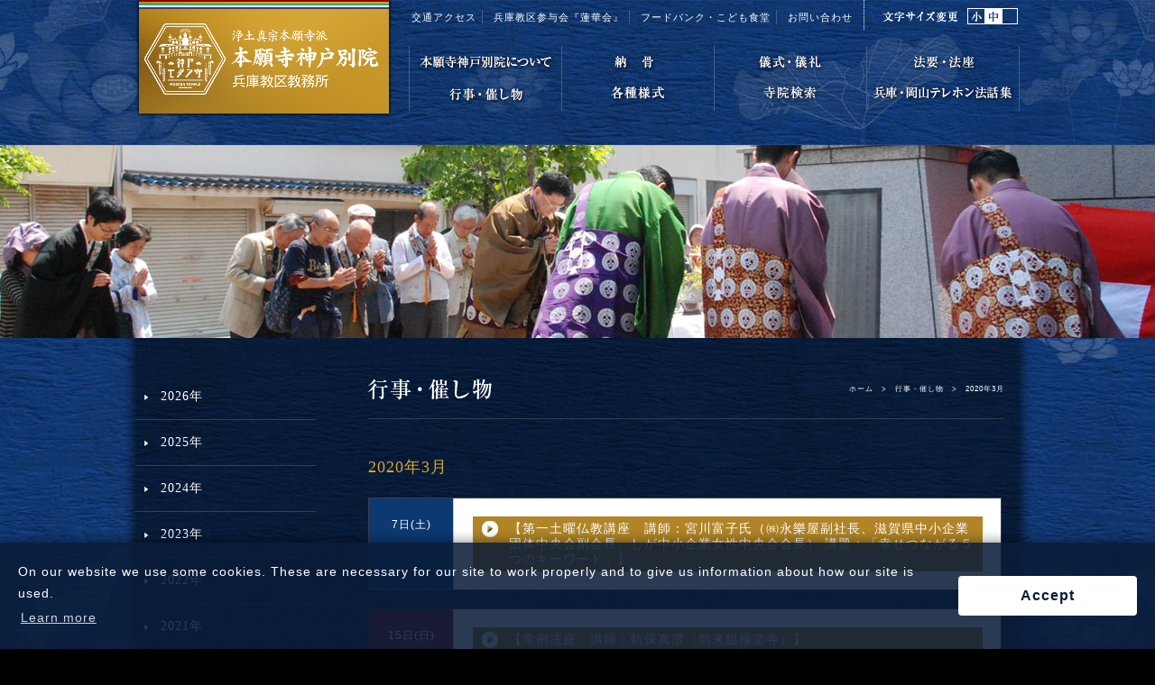

--- FILE ---
content_type: text/html; charset=UTF-8
request_url: https://hongwanji-kobe.jp/gyouji/2020/03
body_size: 9268
content:
<?xml version="1.0" encoding="UTF-8"?><!DOCTYPE html PUBLIC "-//W3C//DTD XHTML 1.0 Transitional//EN" "http://www.w3.org/TR/xhtml1/DTD/xhtml1-transitional.dtd">
<html xmlns="http://www.w3.org/1999/xhtml">
<head>
	<meta http-equiv="Content-Type" content="text/html; charset=UTF-8" />

	<meta name="keywords" content="仏教,浄土真宗,親鸞,本願寺,神戸,別院,兵庫,教区,教務所,モダン寺,阿弥陀如来,南無阿弥陀仏" />
	<meta name="description" content="浄土真宗本願寺派 本願寺神戸別院 兵庫教区教務所の公式サイトです。" />
	<meta http-equiv="content-language" content="ja" />
	<meta http-equiv="Content-Script-Type" content="text/javascript" />
	<meta http-equiv="Content-Style-Type" content="text/css" />
	<link rel="stylesheet" href="https://hongwanji-kobe.jp/common/css/default.css" type="text/css" media="all" />
	<link rel="stylesheet" href="https://hongwanji-kobe.jp/common/css/base.css" type="text/css" media="all" />

	<link rel="stylesheet" href="https://hongwanji-kobe.jp/common/css/fontM.css" type="text/css" title="standard" />
	<link rel="alternate stylesheet" href="https://hongwanji-kobe.jp/common/css/fontL.css" type="text/css" title="alternate1" />
	<link rel="alternate stylesheet" href="https://hongwanji-kobe.jp/common/css/fontS.css" type="text/css" title="alternate2" />
	<noscript><link rel="stylesheet" href="https://hongwanji-kobe.jp/common/css/fontM.css" type="text/css"/></noscript>
	<script type="text/javascript" src="https://hongwanji-kobe.jp/common/js/styleswitcher.js"></script>

	<script type="text/javascript" src="https://hongwanji-kobe.jp/common/js/script.js"></script>
	<script type="text/javascript" src="https://hongwanji-kobe.jp/common/js/jquery.js"></script>
	<script type="text/javascript" src="https://hongwanji-kobe.jp/common/js/scroll.js"></script>
	<script type="text/javascript" src="https://hongwanji-kobe.jp/common/js/fixHeight.js"></script>
	<!--[if IE 6]>
		<script src="https://hongwanji-kobe.jp/common/js/DD_belatedPNG.js"></script>
		<script>
			DD_belatedPNG.fix('img, .png_bg, .jacket div');
		</script>
	<![endif]-->

	<!--juicerタグ-->
	<script src="//kitchen.juicer.cc/?color=M2pr49uDMOE=" async></script>

	<!-- Google Tag Manager -->
	<script>(function(w,d,s,l,i){w[l]=w[l]||[];w[l].push({'gtm.start':
	new Date().getTime(),event:'gtm.js'});var f=d.getElementsByTagName(s)[0],
	j=d.createElement(s),dl=l!='dataLayer'?'&l='+l:'';j.async=true;j.src=
	'https://www.googletagmanager.com/gtm.js?id='+i+dl;f.parentNode.insertBefore(j,f);
	})(window,document,'script','dataLayer','GTM-T7TW65S');</script>
	<!-- End Google Tag Manager -->
		<link rel="stylesheet" href="https://hongwanji-kobe.jp/gyouji/gyouji.css" type="text/css" media="all" />
		<script type="text/javascript" src="https://hongwanji-kobe.jp/common/js/slidenav.js"></script>
		<style>
		.select_tag {
			display: none;
			border: 0 !important;  /*Removes border*/
			-webkit-appearance: none;  /*Removes default chrome and safari style*/
			-moz-appearance: none; /* Removes Default Firefox style*/
			background: url('') no-repeat;  /*Adds background-image*/
			width: 100px; /*Width of select dropdown to give space for arrow image*/
			text-indent: 0.01px; /* Removes default arrow from firefox*/
			text-overflow: "";  /*Removes default arrow from firefox*/
			width: 100%;
			height: 48px;
			position: absolute;
			z-index:100;
		}

		@media (max-width: 640px) {
			.ul_tag     { display: none; }
			.select_tag { display: inline-block; }
		}

		</style>
		<script type="text/javascript">
			$(document).ready(function(){
				$('.box_inner dl dt').click(function() {
				$(this).toggleClass("opened").next().slideToggle();
				}).next().hide();
			});
		</script>
		<script type="text/javascript">
			$(function() {
				$('.snav dd').hide();
				$('.snav dt.opened').nextUntil('.snav dt').show('slow');
				$('.snav dt').click(function(e) {
					$(this).toggleClass('opened');
					$(this).nextUntil('..snav dt').toggle('slow');
				});
			});
		</script>
	<title>2020年03月 | 行事・催し物  |  浄土真宗本願寺派 本願寺神戸別院 兵庫教区教務所</title>
<meta name='robots' content='max-image-preview:large' />
<link rel="alternate" type="application/rss+xml" title="浄土真宗本願寺派 本願寺神戸別院 兵庫教区教務所 &raquo; 行事・催し物 フィード" href="https://hongwanji-kobe.jp/gyouji/feed/" />
<script type="text/javascript">
window._wpemojiSettings = {"baseUrl":"https:\/\/s.w.org\/images\/core\/emoji\/14.0.0\/72x72\/","ext":".png","svgUrl":"https:\/\/s.w.org\/images\/core\/emoji\/14.0.0\/svg\/","svgExt":".svg","source":{"concatemoji":"https:\/\/hongwanji-kobe.jp\/cms\/wp-includes\/js\/wp-emoji-release.min.js?ver=6.1.9"}};
/*! This file is auto-generated */
!function(e,a,t){var n,r,o,i=a.createElement("canvas"),p=i.getContext&&i.getContext("2d");function s(e,t){var a=String.fromCharCode,e=(p.clearRect(0,0,i.width,i.height),p.fillText(a.apply(this,e),0,0),i.toDataURL());return p.clearRect(0,0,i.width,i.height),p.fillText(a.apply(this,t),0,0),e===i.toDataURL()}function c(e){var t=a.createElement("script");t.src=e,t.defer=t.type="text/javascript",a.getElementsByTagName("head")[0].appendChild(t)}for(o=Array("flag","emoji"),t.supports={everything:!0,everythingExceptFlag:!0},r=0;r<o.length;r++)t.supports[o[r]]=function(e){if(p&&p.fillText)switch(p.textBaseline="top",p.font="600 32px Arial",e){case"flag":return s([127987,65039,8205,9895,65039],[127987,65039,8203,9895,65039])?!1:!s([55356,56826,55356,56819],[55356,56826,8203,55356,56819])&&!s([55356,57332,56128,56423,56128,56418,56128,56421,56128,56430,56128,56423,56128,56447],[55356,57332,8203,56128,56423,8203,56128,56418,8203,56128,56421,8203,56128,56430,8203,56128,56423,8203,56128,56447]);case"emoji":return!s([129777,127995,8205,129778,127999],[129777,127995,8203,129778,127999])}return!1}(o[r]),t.supports.everything=t.supports.everything&&t.supports[o[r]],"flag"!==o[r]&&(t.supports.everythingExceptFlag=t.supports.everythingExceptFlag&&t.supports[o[r]]);t.supports.everythingExceptFlag=t.supports.everythingExceptFlag&&!t.supports.flag,t.DOMReady=!1,t.readyCallback=function(){t.DOMReady=!0},t.supports.everything||(n=function(){t.readyCallback()},a.addEventListener?(a.addEventListener("DOMContentLoaded",n,!1),e.addEventListener("load",n,!1)):(e.attachEvent("onload",n),a.attachEvent("onreadystatechange",function(){"complete"===a.readyState&&t.readyCallback()})),(e=t.source||{}).concatemoji?c(e.concatemoji):e.wpemoji&&e.twemoji&&(c(e.twemoji),c(e.wpemoji)))}(window,document,window._wpemojiSettings);
</script>
<style type="text/css">
img.wp-smiley,
img.emoji {
	display: inline !important;
	border: none !important;
	box-shadow: none !important;
	height: 1em !important;
	width: 1em !important;
	margin: 0 0.07em !important;
	vertical-align: -0.1em !important;
	background: none !important;
	padding: 0 !important;
}
</style>
	<link rel='stylesheet' id='wp-block-library-css' href='https://hongwanji-kobe.jp/cms/wp-includes/css/dist/block-library/style.min.css?ver=6.1.9' type='text/css' media='all' />
<link rel='stylesheet' id='classic-theme-styles-css' href='https://hongwanji-kobe.jp/cms/wp-includes/css/classic-themes.min.css?ver=1' type='text/css' media='all' />
<style id='global-styles-inline-css' type='text/css'>
body{--wp--preset--color--black: #000000;--wp--preset--color--cyan-bluish-gray: #abb8c3;--wp--preset--color--white: #ffffff;--wp--preset--color--pale-pink: #f78da7;--wp--preset--color--vivid-red: #cf2e2e;--wp--preset--color--luminous-vivid-orange: #ff6900;--wp--preset--color--luminous-vivid-amber: #fcb900;--wp--preset--color--light-green-cyan: #7bdcb5;--wp--preset--color--vivid-green-cyan: #00d084;--wp--preset--color--pale-cyan-blue: #8ed1fc;--wp--preset--color--vivid-cyan-blue: #0693e3;--wp--preset--color--vivid-purple: #9b51e0;--wp--preset--gradient--vivid-cyan-blue-to-vivid-purple: linear-gradient(135deg,rgba(6,147,227,1) 0%,rgb(155,81,224) 100%);--wp--preset--gradient--light-green-cyan-to-vivid-green-cyan: linear-gradient(135deg,rgb(122,220,180) 0%,rgb(0,208,130) 100%);--wp--preset--gradient--luminous-vivid-amber-to-luminous-vivid-orange: linear-gradient(135deg,rgba(252,185,0,1) 0%,rgba(255,105,0,1) 100%);--wp--preset--gradient--luminous-vivid-orange-to-vivid-red: linear-gradient(135deg,rgba(255,105,0,1) 0%,rgb(207,46,46) 100%);--wp--preset--gradient--very-light-gray-to-cyan-bluish-gray: linear-gradient(135deg,rgb(238,238,238) 0%,rgb(169,184,195) 100%);--wp--preset--gradient--cool-to-warm-spectrum: linear-gradient(135deg,rgb(74,234,220) 0%,rgb(151,120,209) 20%,rgb(207,42,186) 40%,rgb(238,44,130) 60%,rgb(251,105,98) 80%,rgb(254,248,76) 100%);--wp--preset--gradient--blush-light-purple: linear-gradient(135deg,rgb(255,206,236) 0%,rgb(152,150,240) 100%);--wp--preset--gradient--blush-bordeaux: linear-gradient(135deg,rgb(254,205,165) 0%,rgb(254,45,45) 50%,rgb(107,0,62) 100%);--wp--preset--gradient--luminous-dusk: linear-gradient(135deg,rgb(255,203,112) 0%,rgb(199,81,192) 50%,rgb(65,88,208) 100%);--wp--preset--gradient--pale-ocean: linear-gradient(135deg,rgb(255,245,203) 0%,rgb(182,227,212) 50%,rgb(51,167,181) 100%);--wp--preset--gradient--electric-grass: linear-gradient(135deg,rgb(202,248,128) 0%,rgb(113,206,126) 100%);--wp--preset--gradient--midnight: linear-gradient(135deg,rgb(2,3,129) 0%,rgb(40,116,252) 100%);--wp--preset--duotone--dark-grayscale: url('#wp-duotone-dark-grayscale');--wp--preset--duotone--grayscale: url('#wp-duotone-grayscale');--wp--preset--duotone--purple-yellow: url('#wp-duotone-purple-yellow');--wp--preset--duotone--blue-red: url('#wp-duotone-blue-red');--wp--preset--duotone--midnight: url('#wp-duotone-midnight');--wp--preset--duotone--magenta-yellow: url('#wp-duotone-magenta-yellow');--wp--preset--duotone--purple-green: url('#wp-duotone-purple-green');--wp--preset--duotone--blue-orange: url('#wp-duotone-blue-orange');--wp--preset--font-size--small: 13px;--wp--preset--font-size--medium: 20px;--wp--preset--font-size--large: 36px;--wp--preset--font-size--x-large: 42px;--wp--preset--spacing--20: 0.44rem;--wp--preset--spacing--30: 0.67rem;--wp--preset--spacing--40: 1rem;--wp--preset--spacing--50: 1.5rem;--wp--preset--spacing--60: 2.25rem;--wp--preset--spacing--70: 3.38rem;--wp--preset--spacing--80: 5.06rem;}:where(.is-layout-flex){gap: 0.5em;}body .is-layout-flow > .alignleft{float: left;margin-inline-start: 0;margin-inline-end: 2em;}body .is-layout-flow > .alignright{float: right;margin-inline-start: 2em;margin-inline-end: 0;}body .is-layout-flow > .aligncenter{margin-left: auto !important;margin-right: auto !important;}body .is-layout-constrained > .alignleft{float: left;margin-inline-start: 0;margin-inline-end: 2em;}body .is-layout-constrained > .alignright{float: right;margin-inline-start: 2em;margin-inline-end: 0;}body .is-layout-constrained > .aligncenter{margin-left: auto !important;margin-right: auto !important;}body .is-layout-constrained > :where(:not(.alignleft):not(.alignright):not(.alignfull)){max-width: var(--wp--style--global--content-size);margin-left: auto !important;margin-right: auto !important;}body .is-layout-constrained > .alignwide{max-width: var(--wp--style--global--wide-size);}body .is-layout-flex{display: flex;}body .is-layout-flex{flex-wrap: wrap;align-items: center;}body .is-layout-flex > *{margin: 0;}:where(.wp-block-columns.is-layout-flex){gap: 2em;}.has-black-color{color: var(--wp--preset--color--black) !important;}.has-cyan-bluish-gray-color{color: var(--wp--preset--color--cyan-bluish-gray) !important;}.has-white-color{color: var(--wp--preset--color--white) !important;}.has-pale-pink-color{color: var(--wp--preset--color--pale-pink) !important;}.has-vivid-red-color{color: var(--wp--preset--color--vivid-red) !important;}.has-luminous-vivid-orange-color{color: var(--wp--preset--color--luminous-vivid-orange) !important;}.has-luminous-vivid-amber-color{color: var(--wp--preset--color--luminous-vivid-amber) !important;}.has-light-green-cyan-color{color: var(--wp--preset--color--light-green-cyan) !important;}.has-vivid-green-cyan-color{color: var(--wp--preset--color--vivid-green-cyan) !important;}.has-pale-cyan-blue-color{color: var(--wp--preset--color--pale-cyan-blue) !important;}.has-vivid-cyan-blue-color{color: var(--wp--preset--color--vivid-cyan-blue) !important;}.has-vivid-purple-color{color: var(--wp--preset--color--vivid-purple) !important;}.has-black-background-color{background-color: var(--wp--preset--color--black) !important;}.has-cyan-bluish-gray-background-color{background-color: var(--wp--preset--color--cyan-bluish-gray) !important;}.has-white-background-color{background-color: var(--wp--preset--color--white) !important;}.has-pale-pink-background-color{background-color: var(--wp--preset--color--pale-pink) !important;}.has-vivid-red-background-color{background-color: var(--wp--preset--color--vivid-red) !important;}.has-luminous-vivid-orange-background-color{background-color: var(--wp--preset--color--luminous-vivid-orange) !important;}.has-luminous-vivid-amber-background-color{background-color: var(--wp--preset--color--luminous-vivid-amber) !important;}.has-light-green-cyan-background-color{background-color: var(--wp--preset--color--light-green-cyan) !important;}.has-vivid-green-cyan-background-color{background-color: var(--wp--preset--color--vivid-green-cyan) !important;}.has-pale-cyan-blue-background-color{background-color: var(--wp--preset--color--pale-cyan-blue) !important;}.has-vivid-cyan-blue-background-color{background-color: var(--wp--preset--color--vivid-cyan-blue) !important;}.has-vivid-purple-background-color{background-color: var(--wp--preset--color--vivid-purple) !important;}.has-black-border-color{border-color: var(--wp--preset--color--black) !important;}.has-cyan-bluish-gray-border-color{border-color: var(--wp--preset--color--cyan-bluish-gray) !important;}.has-white-border-color{border-color: var(--wp--preset--color--white) !important;}.has-pale-pink-border-color{border-color: var(--wp--preset--color--pale-pink) !important;}.has-vivid-red-border-color{border-color: var(--wp--preset--color--vivid-red) !important;}.has-luminous-vivid-orange-border-color{border-color: var(--wp--preset--color--luminous-vivid-orange) !important;}.has-luminous-vivid-amber-border-color{border-color: var(--wp--preset--color--luminous-vivid-amber) !important;}.has-light-green-cyan-border-color{border-color: var(--wp--preset--color--light-green-cyan) !important;}.has-vivid-green-cyan-border-color{border-color: var(--wp--preset--color--vivid-green-cyan) !important;}.has-pale-cyan-blue-border-color{border-color: var(--wp--preset--color--pale-cyan-blue) !important;}.has-vivid-cyan-blue-border-color{border-color: var(--wp--preset--color--vivid-cyan-blue) !important;}.has-vivid-purple-border-color{border-color: var(--wp--preset--color--vivid-purple) !important;}.has-vivid-cyan-blue-to-vivid-purple-gradient-background{background: var(--wp--preset--gradient--vivid-cyan-blue-to-vivid-purple) !important;}.has-light-green-cyan-to-vivid-green-cyan-gradient-background{background: var(--wp--preset--gradient--light-green-cyan-to-vivid-green-cyan) !important;}.has-luminous-vivid-amber-to-luminous-vivid-orange-gradient-background{background: var(--wp--preset--gradient--luminous-vivid-amber-to-luminous-vivid-orange) !important;}.has-luminous-vivid-orange-to-vivid-red-gradient-background{background: var(--wp--preset--gradient--luminous-vivid-orange-to-vivid-red) !important;}.has-very-light-gray-to-cyan-bluish-gray-gradient-background{background: var(--wp--preset--gradient--very-light-gray-to-cyan-bluish-gray) !important;}.has-cool-to-warm-spectrum-gradient-background{background: var(--wp--preset--gradient--cool-to-warm-spectrum) !important;}.has-blush-light-purple-gradient-background{background: var(--wp--preset--gradient--blush-light-purple) !important;}.has-blush-bordeaux-gradient-background{background: var(--wp--preset--gradient--blush-bordeaux) !important;}.has-luminous-dusk-gradient-background{background: var(--wp--preset--gradient--luminous-dusk) !important;}.has-pale-ocean-gradient-background{background: var(--wp--preset--gradient--pale-ocean) !important;}.has-electric-grass-gradient-background{background: var(--wp--preset--gradient--electric-grass) !important;}.has-midnight-gradient-background{background: var(--wp--preset--gradient--midnight) !important;}.has-small-font-size{font-size: var(--wp--preset--font-size--small) !important;}.has-medium-font-size{font-size: var(--wp--preset--font-size--medium) !important;}.has-large-font-size{font-size: var(--wp--preset--font-size--large) !important;}.has-x-large-font-size{font-size: var(--wp--preset--font-size--x-large) !important;}
.wp-block-navigation a:where(:not(.wp-element-button)){color: inherit;}
:where(.wp-block-columns.is-layout-flex){gap: 2em;}
.wp-block-pullquote{font-size: 1.5em;line-height: 1.6;}
</style>
<link rel='stylesheet' id='contact-form-7-css' href='https://hongwanji-kobe.jp/cms/wp-content/plugins/contact-form-7/includes/css/styles.css?ver=5.7.7' type='text/css' media='all' />
<link rel="https://api.w.org/" href="https://hongwanji-kobe.jp/wp-json/" /><link rel="EditURI" type="application/rsd+xml" title="RSD" href="https://hongwanji-kobe.jp/cms/xmlrpc.php?rsd" />
<link rel="wlwmanifest" type="application/wlwmanifest+xml" href="https://hongwanji-kobe.jp/cms/wp-includes/wlwmanifest.xml" />
<link rel="icon" href="https://hongwanji-kobe.jp/cms/wp-content/uploads/2021/11/cropped-favicon-32x32.png" sizes="32x32" />
<link rel="icon" href="https://hongwanji-kobe.jp/cms/wp-content/uploads/2021/11/cropped-favicon-192x192.png" sizes="192x192" />
<link rel="apple-touch-icon" href="https://hongwanji-kobe.jp/cms/wp-content/uploads/2021/11/cropped-favicon-180x180.png" />
<meta name="msapplication-TileImage" content="https://hongwanji-kobe.jp/cms/wp-content/uploads/2021/11/cropped-favicon-270x270.png" />
</head>

<body class="archive date post-type-archive post-type-archive-gyouji">
<!-- Google Tag Manager (noscript) -->
<noscript><iframe src="https://www.googletagmanager.com/ns.html?id=GTM-T7TW65S"
height="0" width="0" style="display:none;visibility:hidden"></iframe></noscript>
<!-- End Google Tag Manager (noscript) -->

<svg xmlns="http://www.w3.org/2000/svg" viewBox="0 0 0 0" width="0" height="0" focusable="false" role="none" style="visibility: hidden; position: absolute; left: -9999px; overflow: hidden;" ><defs><filter id="wp-duotone-dark-grayscale"><feColorMatrix color-interpolation-filters="sRGB" type="matrix" values=" .299 .587 .114 0 0 .299 .587 .114 0 0 .299 .587 .114 0 0 .299 .587 .114 0 0 " /><feComponentTransfer color-interpolation-filters="sRGB" ><feFuncR type="table" tableValues="0 0.49803921568627" /><feFuncG type="table" tableValues="0 0.49803921568627" /><feFuncB type="table" tableValues="0 0.49803921568627" /><feFuncA type="table" tableValues="1 1" /></feComponentTransfer><feComposite in2="SourceGraphic" operator="in" /></filter></defs></svg><svg xmlns="http://www.w3.org/2000/svg" viewBox="0 0 0 0" width="0" height="0" focusable="false" role="none" style="visibility: hidden; position: absolute; left: -9999px; overflow: hidden;" ><defs><filter id="wp-duotone-grayscale"><feColorMatrix color-interpolation-filters="sRGB" type="matrix" values=" .299 .587 .114 0 0 .299 .587 .114 0 0 .299 .587 .114 0 0 .299 .587 .114 0 0 " /><feComponentTransfer color-interpolation-filters="sRGB" ><feFuncR type="table" tableValues="0 1" /><feFuncG type="table" tableValues="0 1" /><feFuncB type="table" tableValues="0 1" /><feFuncA type="table" tableValues="1 1" /></feComponentTransfer><feComposite in2="SourceGraphic" operator="in" /></filter></defs></svg><svg xmlns="http://www.w3.org/2000/svg" viewBox="0 0 0 0" width="0" height="0" focusable="false" role="none" style="visibility: hidden; position: absolute; left: -9999px; overflow: hidden;" ><defs><filter id="wp-duotone-purple-yellow"><feColorMatrix color-interpolation-filters="sRGB" type="matrix" values=" .299 .587 .114 0 0 .299 .587 .114 0 0 .299 .587 .114 0 0 .299 .587 .114 0 0 " /><feComponentTransfer color-interpolation-filters="sRGB" ><feFuncR type="table" tableValues="0.54901960784314 0.98823529411765" /><feFuncG type="table" tableValues="0 1" /><feFuncB type="table" tableValues="0.71764705882353 0.25490196078431" /><feFuncA type="table" tableValues="1 1" /></feComponentTransfer><feComposite in2="SourceGraphic" operator="in" /></filter></defs></svg><svg xmlns="http://www.w3.org/2000/svg" viewBox="0 0 0 0" width="0" height="0" focusable="false" role="none" style="visibility: hidden; position: absolute; left: -9999px; overflow: hidden;" ><defs><filter id="wp-duotone-blue-red"><feColorMatrix color-interpolation-filters="sRGB" type="matrix" values=" .299 .587 .114 0 0 .299 .587 .114 0 0 .299 .587 .114 0 0 .299 .587 .114 0 0 " /><feComponentTransfer color-interpolation-filters="sRGB" ><feFuncR type="table" tableValues="0 1" /><feFuncG type="table" tableValues="0 0.27843137254902" /><feFuncB type="table" tableValues="0.5921568627451 0.27843137254902" /><feFuncA type="table" tableValues="1 1" /></feComponentTransfer><feComposite in2="SourceGraphic" operator="in" /></filter></defs></svg><svg xmlns="http://www.w3.org/2000/svg" viewBox="0 0 0 0" width="0" height="0" focusable="false" role="none" style="visibility: hidden; position: absolute; left: -9999px; overflow: hidden;" ><defs><filter id="wp-duotone-midnight"><feColorMatrix color-interpolation-filters="sRGB" type="matrix" values=" .299 .587 .114 0 0 .299 .587 .114 0 0 .299 .587 .114 0 0 .299 .587 .114 0 0 " /><feComponentTransfer color-interpolation-filters="sRGB" ><feFuncR type="table" tableValues="0 0" /><feFuncG type="table" tableValues="0 0.64705882352941" /><feFuncB type="table" tableValues="0 1" /><feFuncA type="table" tableValues="1 1" /></feComponentTransfer><feComposite in2="SourceGraphic" operator="in" /></filter></defs></svg><svg xmlns="http://www.w3.org/2000/svg" viewBox="0 0 0 0" width="0" height="0" focusable="false" role="none" style="visibility: hidden; position: absolute; left: -9999px; overflow: hidden;" ><defs><filter id="wp-duotone-magenta-yellow"><feColorMatrix color-interpolation-filters="sRGB" type="matrix" values=" .299 .587 .114 0 0 .299 .587 .114 0 0 .299 .587 .114 0 0 .299 .587 .114 0 0 " /><feComponentTransfer color-interpolation-filters="sRGB" ><feFuncR type="table" tableValues="0.78039215686275 1" /><feFuncG type="table" tableValues="0 0.94901960784314" /><feFuncB type="table" tableValues="0.35294117647059 0.47058823529412" /><feFuncA type="table" tableValues="1 1" /></feComponentTransfer><feComposite in2="SourceGraphic" operator="in" /></filter></defs></svg><svg xmlns="http://www.w3.org/2000/svg" viewBox="0 0 0 0" width="0" height="0" focusable="false" role="none" style="visibility: hidden; position: absolute; left: -9999px; overflow: hidden;" ><defs><filter id="wp-duotone-purple-green"><feColorMatrix color-interpolation-filters="sRGB" type="matrix" values=" .299 .587 .114 0 0 .299 .587 .114 0 0 .299 .587 .114 0 0 .299 .587 .114 0 0 " /><feComponentTransfer color-interpolation-filters="sRGB" ><feFuncR type="table" tableValues="0.65098039215686 0.40392156862745" /><feFuncG type="table" tableValues="0 1" /><feFuncB type="table" tableValues="0.44705882352941 0.4" /><feFuncA type="table" tableValues="1 1" /></feComponentTransfer><feComposite in2="SourceGraphic" operator="in" /></filter></defs></svg><svg xmlns="http://www.w3.org/2000/svg" viewBox="0 0 0 0" width="0" height="0" focusable="false" role="none" style="visibility: hidden; position: absolute; left: -9999px; overflow: hidden;" ><defs><filter id="wp-duotone-blue-orange"><feColorMatrix color-interpolation-filters="sRGB" type="matrix" values=" .299 .587 .114 0 0 .299 .587 .114 0 0 .299 .587 .114 0 0 .299 .587 .114 0 0 " /><feComponentTransfer color-interpolation-filters="sRGB" ><feFuncR type="table" tableValues="0.098039215686275 1" /><feFuncG type="table" tableValues="0 0.66274509803922" /><feFuncB type="table" tableValues="0.84705882352941 0.41960784313725" /><feFuncA type="table" tableValues="1 1" /></feComponentTransfer><feComposite in2="SourceGraphic" operator="in" /></filter></defs></svg>
<div id="wrapper" class="png_bg">

	<div id="header">
		<div id="header_inner">
			<div id="header_inner2">
				<h1><a href="https://hongwanji-kobe.jp/"><img src="https://hongwanji-kobe.jp/common/images/hongwanji.png" alt="浄土真宗本願寺派 本願寺神戸別院 兵庫教区教務所" /></a></h1>
				<dl id="fontsize">
					<dt><img src="https://hongwanji-kobe.jp/common/images/fontsize.png" alt="文字サイズ変更" width="84" height="20" /></dt>
					<dd>
						<ul>
							<li class="small"><a href="#" onclick="setActiveStyleSheet('alternate2'); return false;">小</a></li>
							<li class="middle"><a href="#" onclick="setActiveStyleSheet('standard'); return false;">中</a></li>
							<li class="large"><a href="#" onclick="setActiveStyleSheet('alternate1'); return false;">大</a></li>
						</ul>
					</dd>
				</dl>
				<ul id="hnav">
					<li class="end"><a href="https://hongwanji-kobe.jp/contact/">お問い合わせ</a></li>
					<li><a href="https://hongwanji-kobe.jp/foodbank/">フードバンク・こども食堂</a></li>
					<li><a href="https://hongwanji-kobe.jp/rengekai/">兵庫教区参与会『蓮華会』</a></li>
					<li><a href="https://hongwanji-kobe.jp/access/">交通アクセス</a></li>
				</ul>
				<!-- /hnav -->
				<ul id="gnav">
					<li><a href="https://hongwanji-kobe.jp/about/"><img src="https://hongwanji-kobe.jp/common/images/gnav1.png" alt="本願寺神戸別院について" width="168" height="36" class="imgalpha" /></a></li>
					<li><a href="https://hongwanji-kobe.jp/noukotsu/"><img src="https://hongwanji-kobe.jp/common/images/gnav2.png" alt="納骨" width="168" height="36" class="imgalpha" /></a></li>
					<li><a href="https://hongwanji-kobe.jp/gishiki/"><img src="https://hongwanji-kobe.jp/common/images/gnav3.png" alt="儀式・儀礼" width="168" height="36" class="imgalpha" /></a></li>
					<li><a href="https://hongwanji-kobe.jp/houyo/"><img src="https://hongwanji-kobe.jp/common/images/gnav4.png" alt="法要・法座" width="168" height="36" class="imgalpha" /></a></li>
					<li><a href="https://hongwanji-kobe.jp/gyouji/"><img src="https://hongwanji-kobe.jp/common/images/gnav5.png" alt="行事・催し物" width="168" height="36" class="imgalpha" /></a></li>
					<li><a href="https://hongwanji-kobe.jp/hyogo/"><img src="https://hongwanji-kobe.jp/common/images/gnav6.png" alt="各種様式" width="168" height="36" class="imgalpha" /></a></li>
					<li><a href="https://hongwanji-kobe.jp/search/"><img src="https://hongwanji-kobe.jp/common/images/gnav9.png" alt="寺院検索" width="168" height="36" class="imgalpha" /></a></li>
					<li><a href="https://hongwanji-kobe.jp/houwa/"><img src="https://hongwanji-kobe.jp/common/images/gnav10.png" alt="兵庫・岡山テレホン法話集" width="168" height="36" class="imgalpha" /></a></li>
				</ul>
				<!-- /gnav -->
			</div>
		</div>
	</div>
	<!-- /header -->

<div id="contents" class="png_bg">
	<script type="text/javascript">
		function mapsp() {
			var ww = $(window).width();
			if (ww < 640){
				$(".title").prependTo("#contents");
			}
			else{
				$(".title").prependTo("#sp_title");
			}
		}
		$(window).resize(function(){
			mapsp()
		});
		$(window).ready(function(){
			mapsp()
		});
	</script>
		<div id="side"><dl class="snav"><dt><select class="select_tag" onchange="$(this).hide();if (this.value) {window.location.href=this.value} "><option value="" selected></option><option value="202603">2026年3月</option><option value="202602">2026年2月</option><option value="202601">2026年1月</option></select>2026年</dt><dd><ul><li><a href="https://hongwanji-kobe.jp/gyouji/2026/03">2026年3月</a></li><li><a href="https://hongwanji-kobe.jp/gyouji/2026/02">2026年2月</a></li><li><a href="https://hongwanji-kobe.jp/gyouji/2026/01">2026年1月</a></li></ul></dd><dl class="snav"><dt><select class="select_tag" onchange="$(this).hide();if (this.value) {window.location.href=this.value} "><option value="" selected></option><option value="202512">2025年12月</option><option value="202511">2025年11月</option><option value="202510">2025年10月</option><option value="202509">2025年9月</option><option value="202508">2025年8月</option><option value="202507">2025年7月</option><option value="202506">2025年6月</option><option value="202505">2025年5月</option><option value="202504">2025年4月</option><option value="202503">2025年3月</option><option value="202502">2025年2月</option><option value="202501">2025年1月</option></select>2025年</dt><dd><ul><li><a href="https://hongwanji-kobe.jp/gyouji/2025/12">2025年12月</a></li><li><a href="https://hongwanji-kobe.jp/gyouji/2025/11">2025年11月</a></li><li><a href="https://hongwanji-kobe.jp/gyouji/2025/10">2025年10月</a></li><li><a href="https://hongwanji-kobe.jp/gyouji/2025/09">2025年9月</a></li><li><a href="https://hongwanji-kobe.jp/gyouji/2025/08">2025年8月</a></li><li><a href="https://hongwanji-kobe.jp/gyouji/2025/07">2025年7月</a></li><li><a href="https://hongwanji-kobe.jp/gyouji/2025/06">2025年6月</a></li><li><a href="https://hongwanji-kobe.jp/gyouji/2025/05">2025年5月</a></li><li><a href="https://hongwanji-kobe.jp/gyouji/2025/04">2025年4月</a></li><li><a href="https://hongwanji-kobe.jp/gyouji/2025/03">2025年3月</a></li><li><a href="https://hongwanji-kobe.jp/gyouji/2025/02">2025年2月</a></li><li><a href="https://hongwanji-kobe.jp/gyouji/2025/01">2025年1月</a></li></ul></dd><dl class="snav"><dt><select class="select_tag" onchange="$(this).hide();if (this.value) {window.location.href=this.value} "><option value="" selected></option><option value="202412">2024年12月</option><option value="202411">2024年11月</option><option value="202410">2024年10月</option><option value="202409">2024年9月</option><option value="202408">2024年8月</option><option value="202407">2024年7月</option><option value="202406">2024年6月</option><option value="202405">2024年5月</option><option value="202404">2024年4月</option><option value="202403">2024年3月</option><option value="202402">2024年2月</option><option value="202401">2024年1月</option></select>2024年</dt><dd><ul><li><a href="https://hongwanji-kobe.jp/gyouji/2024/12">2024年12月</a></li><li><a href="https://hongwanji-kobe.jp/gyouji/2024/11">2024年11月</a></li><li><a href="https://hongwanji-kobe.jp/gyouji/2024/10">2024年10月</a></li><li><a href="https://hongwanji-kobe.jp/gyouji/2024/09">2024年9月</a></li><li><a href="https://hongwanji-kobe.jp/gyouji/2024/08">2024年8月</a></li><li><a href="https://hongwanji-kobe.jp/gyouji/2024/07">2024年7月</a></li><li><a href="https://hongwanji-kobe.jp/gyouji/2024/06">2024年6月</a></li><li><a href="https://hongwanji-kobe.jp/gyouji/2024/05">2024年5月</a></li><li><a href="https://hongwanji-kobe.jp/gyouji/2024/04">2024年4月</a></li><li><a href="https://hongwanji-kobe.jp/gyouji/2024/03">2024年3月</a></li><li><a href="https://hongwanji-kobe.jp/gyouji/2024/02">2024年2月</a></li><li><a href="https://hongwanji-kobe.jp/gyouji/2024/01">2024年1月</a></li></ul></dd><dl class="snav"><dt><select class="select_tag" onchange="$(this).hide();if (this.value) {window.location.href=this.value} "><option value="" selected></option><option value="202312">2023年12月</option><option value="202311">2023年11月</option><option value="202310">2023年10月</option><option value="202309">2023年9月</option><option value="202308">2023年8月</option><option value="202307">2023年7月</option><option value="202306">2023年6月</option><option value="202305">2023年5月</option><option value="202304">2023年4月</option><option value="202303">2023年3月</option><option value="202302">2023年2月</option><option value="202301">2023年1月</option></select>2023年</dt><dd><ul><li><a href="https://hongwanji-kobe.jp/gyouji/2023/12">2023年12月</a></li><li><a href="https://hongwanji-kobe.jp/gyouji/2023/11">2023年11月</a></li><li><a href="https://hongwanji-kobe.jp/gyouji/2023/10">2023年10月</a></li><li><a href="https://hongwanji-kobe.jp/gyouji/2023/09">2023年9月</a></li><li><a href="https://hongwanji-kobe.jp/gyouji/2023/08">2023年8月</a></li><li><a href="https://hongwanji-kobe.jp/gyouji/2023/07">2023年7月</a></li><li><a href="https://hongwanji-kobe.jp/gyouji/2023/06">2023年6月</a></li><li><a href="https://hongwanji-kobe.jp/gyouji/2023/05">2023年5月</a></li><li><a href="https://hongwanji-kobe.jp/gyouji/2023/04">2023年4月</a></li><li><a href="https://hongwanji-kobe.jp/gyouji/2023/03">2023年3月</a></li><li><a href="https://hongwanji-kobe.jp/gyouji/2023/02">2023年2月</a></li><li><a href="https://hongwanji-kobe.jp/gyouji/2023/01">2023年1月</a></li></ul></dd><dl class="snav"><dt><select class="select_tag" onchange="$(this).hide();if (this.value) {window.location.href=this.value} "><option value="" selected></option><option value="202212">2022年12月</option><option value="202211">2022年11月</option><option value="202210">2022年10月</option><option value="202209">2022年9月</option><option value="202208">2022年8月</option><option value="202207">2022年7月</option><option value="202206">2022年6月</option><option value="202205">2022年5月</option><option value="202204">2022年4月</option><option value="202203">2022年3月</option><option value="202202">2022年2月</option><option value="202201">2022年1月</option></select>2022年</dt><dd><ul><li><a href="https://hongwanji-kobe.jp/gyouji/2022/12">2022年12月</a></li><li><a href="https://hongwanji-kobe.jp/gyouji/2022/11">2022年11月</a></li><li><a href="https://hongwanji-kobe.jp/gyouji/2022/10">2022年10月</a></li><li><a href="https://hongwanji-kobe.jp/gyouji/2022/09">2022年9月</a></li><li><a href="https://hongwanji-kobe.jp/gyouji/2022/08">2022年8月</a></li><li><a href="https://hongwanji-kobe.jp/gyouji/2022/07">2022年7月</a></li><li><a href="https://hongwanji-kobe.jp/gyouji/2022/06">2022年6月</a></li><li><a href="https://hongwanji-kobe.jp/gyouji/2022/05">2022年5月</a></li><li><a href="https://hongwanji-kobe.jp/gyouji/2022/04">2022年4月</a></li><li><a href="https://hongwanji-kobe.jp/gyouji/2022/03">2022年3月</a></li><li><a href="https://hongwanji-kobe.jp/gyouji/2022/02">2022年2月</a></li><li><a href="https://hongwanji-kobe.jp/gyouji/2022/01">2022年1月</a></li></ul></dd><dl class="snav"><dt><select class="select_tag" onchange="$(this).hide();if (this.value) {window.location.href=this.value} "><option value="" selected></option><option value="202112">2021年12月</option><option value="202111">2021年11月</option><option value="202110">2021年10月</option><option value="202109">2021年9月</option><option value="202108">2021年8月</option><option value="202107">2021年7月</option><option value="202106">2021年6月</option><option value="202105">2021年5月</option><option value="202104">2021年4月</option><option value="202103">2021年3月</option><option value="202102">2021年2月</option><option value="202101">2021年1月</option></select>2021年</dt><dd><ul><li><a href="https://hongwanji-kobe.jp/gyouji/2021/12">2021年12月</a></li><li><a href="https://hongwanji-kobe.jp/gyouji/2021/11">2021年11月</a></li><li><a href="https://hongwanji-kobe.jp/gyouji/2021/10">2021年10月</a></li><li><a href="https://hongwanji-kobe.jp/gyouji/2021/09">2021年9月</a></li><li><a href="https://hongwanji-kobe.jp/gyouji/2021/08">2021年8月</a></li><li><a href="https://hongwanji-kobe.jp/gyouji/2021/07">2021年7月</a></li><li><a href="https://hongwanji-kobe.jp/gyouji/2021/06">2021年6月</a></li><li><a href="https://hongwanji-kobe.jp/gyouji/2021/05">2021年5月</a></li><li><a href="https://hongwanji-kobe.jp/gyouji/2021/04">2021年4月</a></li><li><a href="https://hongwanji-kobe.jp/gyouji/2021/03">2021年3月</a></li><li><a href="https://hongwanji-kobe.jp/gyouji/2021/02">2021年2月</a></li><li><a href="https://hongwanji-kobe.jp/gyouji/2021/01">2021年1月</a></li></ul></dd><dl class="snav"><dt class="act"><select class="select_tag" onchange="$(this).hide();if (this.value) {window.location.href=this.value} "><option value="" selected></option><option value="202012">2020年12月</option><option value="202011">2020年11月</option><option value="202010">2020年10月</option><option value="202009">2020年9月</option><option value="202008">2020年8月</option><option value="202007">2020年7月</option><option value="202006">2020年6月</option><option value="202005">2020年5月</option><option value="202004">2020年4月</option><option value="202003">2020年3月</option><option value="202002">2020年2月</option><option value="202001">2020年1月</option></select>2020年</dt><dd><ul><li><a href="https://hongwanji-kobe.jp/gyouji/2020/12">2020年12月</a></li><li><a href="https://hongwanji-kobe.jp/gyouji/2020/11">2020年11月</a></li><li><a href="https://hongwanji-kobe.jp/gyouji/2020/10">2020年10月</a></li><li><a href="https://hongwanji-kobe.jp/gyouji/2020/09">2020年9月</a></li><li><a href="https://hongwanji-kobe.jp/gyouji/2020/08">2020年8月</a></li><li><a href="https://hongwanji-kobe.jp/gyouji/2020/07">2020年7月</a></li><li><a href="https://hongwanji-kobe.jp/gyouji/2020/06">2020年6月</a></li><li><a href="https://hongwanji-kobe.jp/gyouji/2020/05">2020年5月</a></li><li><a href="https://hongwanji-kobe.jp/gyouji/2020/04">2020年4月</a></li><li><a href="https://hongwanji-kobe.jp/gyouji/2020/03">2020年3月</a></li><li><a href="https://hongwanji-kobe.jp/gyouji/2020/02">2020年2月</a></li><li><a href="https://hongwanji-kobe.jp/gyouji/2020/01">2020年1月</a></li></ul></dd><dl class="snav"><dt><select class="select_tag" onchange="$(this).hide();if (this.value) {window.location.href=this.value} "><option value="" selected></option><option value="201912">2019年12月</option><option value="201911">2019年11月</option><option value="201910">2019年10月</option></select>2019年</dt><dd><ul><li><a href="https://hongwanji-kobe.jp/gyouji/2019/12">2019年12月</a></li><li><a href="https://hongwanji-kobe.jp/gyouji/2019/11">2019年11月</a></li><li><a href="https://hongwanji-kobe.jp/gyouji/2019/10">2019年10月</a></li></ul></dd></dl><!-- /snav --></div><!-- /side -->
	<div id="main" class="png_bg">
		<ul id="pnav">
			<li><a href="https://hongwanji-kobe.jp">ホーム</a>　&gt;　</li>
			<li><a href="https://hongwanji-kobe.jp/gyouji">行事・催し物</a>　&gt;　</li>
			<li>2020年3月</li>
		</ul>
		<!-- /pnav -->
		<div id="sp_title"><h2 class="title"><img src="https://hongwanji-kobe.jp/../../gyouji/images/noukotsu.png" alt="行事・催し物" width="140" height="24" /><span>行事・催し物</span></h2></div>
		<h3 class="mb20">2020年3月</h3>

					<div class="box sat">
				<p class="date">7日(土)</p>
				<div class="box_inner">
					<dl>
												<dt>【第一土曜仏教講座　講師：宮川富子氏（㈱永樂屋副社長、滋賀県中小企業団体中央会副会長、しが中小企業女性中央会会長） 講題：「幸せつながる５つのキーワード」】</dt>
						<dd>
							<div class="half"><span>時間</span><p>13:30 ～ 15:30</p></div>
							<div class="half"><span>会場</span><p>３階本堂</p></div>
						</dd>
					</dl>
				</div>
			</div><!-- /box -->
			<div class="box sun">
				<p class="date">15日(日)</p>
				<div class="box_inner">
					<dl>
												<dt>【常例法座　講師：軌保真澄（朝来組極楽寺）】</dt>
						<dd>
							<div class="half"><span>時間</span><p>14:00 ～ 16:00</p></div>
							<div class="half"><span>会場</span><p>３階本堂・総会所</p></div>
						</dd>
					</dl>
				</div>
			</div><!-- /box -->
			<div class="box ">
				<p class="date">16日(月)</p>
				<div class="box_inner">
					<dl>
												<dt>【常例法座・布教団研修会　講師：楠木光雲（阪神西組眞光寺）、西村一樹（阪神東組吉祥寺）】</dt>
						<dd>
							<div class="half"><span>時間</span><p>14:00 ～ 16:00</p></div>
							<div class="half"><span>会場</span><p>３階本堂</p></div>
						</dd>
					</dl>
				</div>
			</div><!-- /box -->
			<div class="box ">
				<p class="date">16日(月)</p>
				<div class="box_inner">
					<dl>
												<dt>【別院仏壮の集い（輪読学習会）】</dt>
						<dd>
							<div class="half"><span>時間</span><p>10:30 ～ 12:30</p></div>
							<div class="half"><span>会場</span><p>２階会議室</p></div>
						</dd>
					</dl>
				</div>
			</div><!-- /box -->
			<div class="box ">
				<p class="date">19日(木)</p>
				<div class="box_inner">
					<dl>
												<dt>【春季彼岸会　講師：足利孝之師（阪神東組安養寺）】</dt>
						<dd>
							<div class="half"><span>時間</span><p>14:00 ～ 16:00</p></div>
							<div class="half"><span>会場</span><p>３階本堂</p></div>
						</dd>
					</dl>
				</div>
			</div><!-- /box -->
			<div class="box ">
				<p class="date">20日(金)</p>
				<div class="box_inner">
					<dl>
												<dt>【春季彼岸会　講師：足利孝之師（阪神東組安養寺）　ぼた餅のご接待】</dt>
						<dd>
							<div class="half"><span>時間</span><p>14:00 ～ 16:00</p></div>
							<div class="half"><span>会場</span><p>３階本堂</p></div>
						</dd>
					</dl>
				</div>
			</div><!-- /box -->
			<div class="box sat">
				<p class="date">21日(土)</p>
				<div class="box_inner">
					<dl>
												<dt>【春季彼岸会　講師：多田満之（赤穂北組西光寺）】</dt>
						<dd>
							<div class="half"><span>時間</span><p>14:00 ～ 16:00</p></div>
							<div class="half"><span>会場</span><p>３階本堂</p></div>
						</dd>
					</dl>
				</div>
			</div><!-- /box -->
	</div>
	<!-- /main -->

</div>
<!-- /contents -->


<div id="footer">
  <div id="fnav">
    <dl id="fnav1">
      <dt><a href="https://hongwanji-kobe.jp/about/">本願寺神戸別院について</a></dt>
      <dd><a href="https://hongwanji-kobe.jp/about/enkaku.html">沿革</a></dd>
      <dd><a href="https://hongwanji-kobe.jp/about/shisetsu.html">施設のご案内</a></dd>
      <dd><a href="https://hongwanji-kobe.jp/about/library">教区新報HYOGO</a></dd>
      <dd><a href="https://hongwanji-kobe.jp/about/newspaper">モダン寺新聞</a></dd>
      <dd><a href="https://hongwanji-kobe.jp/about/chronology.html">本願寺神戸別院・兵庫教区のあゆみ</a></dd>
      <dd><a href="https://hongwanji-kobe.jp/about/ondobo">御同朋の社会をめざす運動</a></dd>
    </dl>
    <dl id="fnav2">
      <dt><a href="https://hongwanji-kobe.jp/noukotsu/">納骨</a></dt>
      <dd><a href="https://hongwanji-kobe.jp/noukotsu/eitai.html">永代経開闢法要</a></dd>
    </dl>
    <dl id="fnav3">
      <dt><a href="https://hongwanji-kobe.jp/gishiki/">儀式・儀礼</a></dt>
      <dd><a href="https://hongwanji-kobe.jp/gishiki/">仏前結婚式</a></dd>
      <dd><a href="https://hongwanji-kobe.jp/gishiki/shosanshiki.html">初参式</a></dd>
    </dl>
    <dl id="fnav4">
      <dt><a href="https://hongwanji-kobe.jp/houyo/">法要・法座</a></dt>
      <dd><a href="https://hongwanji-kobe.jp/houyo/index.html#nenkan_box">年間の行事・法座</a></dd>
      <dd><a href="https://hongwanji-kobe.jp/houyo/index.html#maitsuki_box">毎月の行事・法座</a></dd>
    </dl>
    <dl id="fnav5">
      <dt><a href="https://hongwanji-kobe.jp/gyouji/">行事・催し物</a></dt>
    </dl>
    <dl id="fnav6">
      <dt><a href="https://hongwanji-kobe.jp/hyogo/">各種様式</a></dt>
      <dd><a href="https://hongwanji-kobe.jp/hyogo/#youshiki2">本願寺神戸別院</a></dd>
      <dd><a href="https://hongwanji-kobe.jp/hyogo/#youshiki1">兵庫教区教務所</a></dd>
      <dd><a href="https://hongwanji-kobe.jp/hyogo/#kakushu">各種申請について</a></dd>
      <dd><a href="http://johobako.hongwanji.or.jp/outline/member.html" target="_blank">願記等取扱要綱</a></dd>　
    </dl>
    <dl id="fnav7">
      <dt><a href="https://hongwanji-kobe.jp/search/">寺院検索</a></dt>
    </dl>
    <dl id="fnav8">
      <dt><a href="https://hongwanji-kobe.jp/houwa/">兵庫・岡山テレホン法話集</a></dt>
    </dl>
    <dl id="fnav9">
      <dt><a href="https://hongwanji-kobe.jp/access/">交通アクセス</a></dt>
    </dl>
    <dl id="fnav10">
      <dt><a href="https://hongwanji-kobe.jp/rengekai/">兵庫教区参与会『蓮華会』</a></dt>
    </dl>
    <dl id="fnav14">
      <dt><a href="https://hongwanji-kobe.jp/foodbank/">フードバンク・こども食堂</a></dt>
    </dl>
    <dl id="fnav11">
      <dt><a href="https://hongwanji-kobe.jp/link/">リンク集</a></dt>
    </dl>
    <dl id="fnav12">
      <dt><a href="https://hongwanji-kobe.jp/sitemap/">サイトマップ</a></dt>
    </dl>
    <dl id="fnav13">
      <dt><a href="https://hongwanji-kobe.jp/privacy/">プライバシーポリシー</a></dt>
    </dl>
    <dl id="fnav14">
      <dt><a href="https://hongwanji-kobe.jp/contact/">お問い合わせ</a></dt>
    </dl>
  </div>
  <!-- /fnav -->
  <div id="footer_inner">
    <p id="pagetop"><a href="#wrapper"><img src="https://hongwanji-kobe.jp/common/images/pagetop.png" alt="ページの先頭へ" width="80" height="60" class="imgalpha" /></a></p>
    <p id="footer_hongwanji"><img src="https://hongwanji-kobe.jp/common/images/footer_hongwanji.png" alt="浄土真宗本願寺派 本願寺神戸別院 兵庫教区教務所" /></p>
    <ul>
      <li>〒650-0011　兵庫県神戸市中央区下山手通8丁目1-1</li>
      <li>TEL：078-341-5949　　FAX：078-341-8526</li>
      <li id="copy"><img src="https://hongwanji-kobe.jp/common/images/copy.png" alt="Copylight &copy; 2012 HONGWANJI KOBE BETSUIN. All right reserved" width="284" height="9" /></li>
    </ul>
  </div>
  <!-- /footer_inner -->

</div>
<!-- /footer -->

</div>
<!-- /wrapper -->

<script type='text/javascript' src='https://hongwanji-kobe.jp/cms/wp-content/plugins/contact-form-7/includes/swv/js/index.js?ver=5.7.7' id='swv-js'></script>
<script type='text/javascript' id='contact-form-7-js-extra'>
/* <![CDATA[ */
var wpcf7 = {"api":{"root":"https:\/\/hongwanji-kobe.jp\/wp-json\/","namespace":"contact-form-7\/v1"}};
/* ]]> */
</script>
<script type='text/javascript' src='https://hongwanji-kobe.jp/cms/wp-content/plugins/contact-form-7/includes/js/index.js?ver=5.7.7' id='contact-form-7-js'></script>

</body>

</html>

--- FILE ---
content_type: text/css
request_url: https://hongwanji-kobe.jp/common/css/default.css
body_size: 1681
content:
@charset "utf-8";

/* HTML */
html {
	height: auto;
}

/* BODY */
body {
	font:12px/1.5 "ヒラギノ角ゴ Pro W3","Hiragino Kaku Gothic Pro",Osaka,"メイリオ",Meiryo,"ＭＳＰゴシック","MS PGothic",Arial,Helvetica,sans-serif;
	margin:0;
	padding:0;
	letter-spacing:1px;
	color:#fff;
}

/* zoom */
* {zoom: 1;}
* li {zoom: normal;}


/* for IE7 */
*+html body {
	font-family:'ＭＳ Ｐゴシック';
	font-size:75%;
}

/* for IE6 */
* html body {
	font-family:'ＭＳ Ｐゴシック';
	font-size:75%;
} 


/* OTHER TAGS */
a {
	color:#fff;
	text-decoration:underline;
}
a:hover {
	color:#92A3B1;
	text-decoration:underline;
}

a img, img {
	border:0;
}

abbr, acronym {
	border:0;
}

address, caption, cite, code, dfn, em, th, var {
	font-style:normal;
	font-weight:normal;
}

blockquote, dd, div, dl, dt,
	h1, h2, h3, h4, h5, h6,
	li, ol, p, pre, span, td, th, ul {
	margin:0;
	padding:0;
}

img{
	vertical-align:bottom;
}

caption, th {
	text-align:left;
}

code, kbd, pre, samp, tt {
	font-family:monospace;
	line-height:100%;
}

/* for IE7 */
*+html code, kbd, pre, samp, tt {
	font-size:108%;
}

h1, h2, h3, h4, h5, h6 {
	font-size:100%;
	font-weight:normal;
}

ol, ul, li {
	list-style:none;
	margin: 0px;
	padding: 0px;
}

q:before, q:after {
	content:'';
}

/* form */
button, fieldset, form, input, label, legend, select, textarea {
	font-family:inherit;
	font-size:100%;
	font-style:inherit;
	font-weight:inherit;
	margin:0;
	padding:0;
	vertical-align:baseline;
}

/* tables still need 'cellspacing="0"' */
table {
	border-collapse:collapse;
	border-spacing:0;
	font-size:100%;
}

/* clearfix  */

.clearfix:after
{
 content:".";
 display:block;
 clear:both;
 height:0;
 visibility:hidden;
}
.clearfix
{
 display:inline-block;
}

/* exlude MacIE5 \*/

* html .clearfix {
 height:1%;
}
.clearfix {
 display:block;
}

/* end MacIE5 */

.clearfix + *{
    clear: both;
}

/* clear */
.clear {clear: both;}
.clear_l {clear: left;}
.clear_r {clear: right;} 



/* iepngfix */
* html .iepngfix{
behavior: expression(IEPNGFIX.fix(this));
}


/* t_ind */
.t_ind{
	padding-left:1em;
	text-indent:-1em;
}

/* float */
.f_right{
	float:right;
}
.f_left{
	float:left;
}


/* text-align */
.tL{
	text-align:left;
}
.tC{
	text-align:center;
}
.tR{
	text-align:right;
}


/* imgalpha */
a.imgalpha:hover img{
	filter:alpha(opacity=75);
	-moz-opacity: 0.75;
	opacity: 0.75;
}
a:hover img.imgalpha{
	filter:alpha(opacity=65);
	-moz-opacity: 0.65;
	opacity: 0.65;
}


/* margin */
.m0 {margin: 0px;}
.mt0 {margin-top: 0px;}
.ml0 {margin-left: 0px;}
.mr0 {margin-right: 0px;}
.mb0 {margin-bottom: 0px;}

.m5 {margin: 5px;}
.mt5 {margin-top: 5px;}
.ml5 {margin-left: 5px;}
.mr5 {margin-right: 5px;}
.mb5 {margin-bottom: 5px;}

.m10 {margin: 10px;}
.mt10 {margin-top: 10px;}
.ml10 {margin-left: 10px;}
.mr10 {margin-right: 10px;}
.mb10 {margin-bottom: 10px;}

.m15 {margin: 15px;}
.mt15 {margin-top: 15px;}
.ml15 {margin-left: 15px;}
.mr15 {margin-right: 15px;}
.mb15 {margin-bottom: 15px;}

.m20 {margin: 20px;}
.mt20 {margin-top: 20px;}
.ml20 {margin-left: 20px;}
.mr20 {margin-right: 20px;}
.mb20 {margin-bottom: 20px;}

.m25 {margin: 25px;}
.mt25 {margin-top: 25px;}
.ml25 {margin-left: 25px;}
.mr25 {margin-right: 25px;}
.mb25 {margin-bottom: 25px;}

.m30 {margin: 30px;}
.mt30 {margin-top: 30px;}
.ml30 {margin-left: 30px;}
.mr30 {margin-right: 30px;}
.mb30 {margin-bottom: 30px;}

.m35 {margin: 35px;}
.mt35 {margin-top: 35px;}
.ml35 {margin-left: 35px;}
.mr35 {margin-right: 35px;}
.mb35 {margin-bottom: 35px;}

.m40 {margin: 40px;}
.mt40 {margin-top: 40px;}
.ml40 {margin-left: 40px;}
.mr40 {margin-right: 40px;}
.mb40 {margin-bottom: 40px;}

.m45 {margin: 45px;}
.mt45 {margin-top: 45px;}
.ml45 {margin-left: 45px;}
.mr45 {margin-right: 45px;}
.mb45 {margin-bottom: 45px;}

.m50 {margin: 50px;}
.mt50 {margin-top: 50px;}
.ml50 {margin-left: 50px;}
.mr50 {margin-right: 50px;}
.mb50 {margin-bottom: 50px;}

.m60 {margin: 60px;}
.mt60 {margin-top: 60px;}
.ml60 {margin-left: 60px;}
.mr60 {margin-right: 60px;}
.mb60 {margin-bottom: 60px;}

/* padding */
.p5 {padding: 5px;}
.pt5 {padding-top: 5px;}
.pl5 {padding-left: 5px;}
.pr5 {padding-right: 5px;}
.pb5 {padding-bottom: 5px;}

.p10 {padding: 10px;}
.pt10 {padding-top: 10px;}
.pl10 {padding-left: 10px;}
.pr10 {padding-right: 10px;}
.pb10 {padding-bottom: 10px;}

.p15 {padding: 15px;}
.pt15 {padding-top: 15px;}
.pl15 {padding-left: 15px;}
.pr15 {padding-right: 15px;}
.pb15 {padding-bottom: 15px;}

.p20 {padding: 20px;}
.pt20 {padding-top: 20px;}
.pl20 {padding-left: 20px;}
.pr20 {padding-right: 20px;}
.pb20 {padding-bottom: 20px;}

.p25 {padding: 25px;}
.pt25 {padding-top: 25px;}
.pl25 {padding-left: 25px;}
.pr25 {padding-right: 25px;}
.pb25 {padding-bottom: 25px;}

.p30 {padding: 30px;}
.pt30 {padding-top: 30px;}
.pl30 {padding-left: 30px;}
.pr30 {padding-right: 30px;}
.pb30 {padding-bottom: 30px;}

.p35 {padding: 35px;}
.pt35 {padding-top: 35px;}
.pl35 {padding-left: 35px;}
.pr35 {padding-right: 35px;}
.pb35 {padding-bottom: 35px;}

.p40 {padding: 40px;}
.pt40 {padding-top: 40px;}
.pl40 {padding-left: 40px;}
.pr40 {padding-right: 40px;}
.pb40 {padding-bottom: 40px;}

.p45 {padding: 45px;}
.pt45 {padding-top: 45px;}
.pl45 {padding-left: 45px;}
.pr45 {padding-right: 45px;}
.pb45 {padding-bottom: 45px;}

.p50 {padding: 50px;}
.pt50 {padding-top: 50px;}
.pl50 {padding-left: 50px;}
.pr50 {padding-right: 50px;}
.pb50 {padding-bottom: 50px;}

.p60 {padding: 60px;}
.pt60 {padding-top: 60px;}
.pl60 {padding-left: 60px;}
.pr60 {padding-right: 60px;}
.pb60 {padding-bottom: 60px;}



--- FILE ---
content_type: text/css
request_url: https://hongwanji-kobe.jp/common/css/fontM.css
body_size: 497
content:
body #contents, body #contents_index{font-size:100%;}

#fontsize li.large a{
	background:url(../images/fontsize_l.png) no-repeat left top;
}
#fontsize li.large a:hover{
	background:url(../images/fontsize_l_on.png) no-repeat left top;
}

#fontsize li.middle a{
	background:url(../images/fontsize_m_on.png) no-repeat left top;
}
#fontsize li.middle a:hover{
	background:url(../images/fontsize_m_on.png) no-repeat left top;
}

#fontsize li.small a{
	background:url(../images/fontsize_s.png) no-repeat left top;
}
#fontsize li.small a:hover{
	background:url(../images/fontsize_s_on.png) no-repeat left top;
}


--- FILE ---
content_type: text/css
request_url: https://hongwanji-kobe.jp/gyouji/gyouji.css
body_size: 2104
content:
@charset "utf-8";


/*-----------------------------
	header
------------------------------*/

#header_inner{
	width:100%;
	background:url(images/header_bg.jpg) no-repeat center 161px;
	overflow:hidden;
}
/* sp_gnav */
#header #sp_gnav{
	display:none;
}
/* sp_h1 */
#header #sp_h1{
	display:none;
}
/* sp_gnav_btn */
#header #sp_gnav_btn{
	display:none;
}
/* copy */
#footer_inner #copy span{
	display:none;
}
/* gnav */
*html #header #gnav{
	width:677px;
	height:72px;
	overflow:hidden;
	position:relative;
}
*html #header #gnav1{
	position:absolute;
	left:0;
	top:0;
}
*html #header #gnav2{
	position:absolute;
	left:168px;
	top:0;
}
*html #header #gnav3{
	position:absolute;
	right:168px;
	top:0;
}
*html #header #gnav4{
	position:absolute;
	right:0;
	top:0;
}
*html #header #gnav5{
	position:absolute;
	left:0;
	bottom:0;
}
*html #header #gnav6{
	position:absolute;
	left:168px;
	bottom:0;
}
*html #header #gnav7{
	position:absolute;
	right:168px;
	bottom:0;
}
*html #header #gnav8{
	position:absolute;
	right:0;
	bottom:0;
}
*html #header #gnav li img{
	position:relative;
	z-index:99999999999999;
}



/*-----------------------------
	side
------------------------------*/

/* snav */
#side .snav{
	clear:both;
	text-align:left;
	font-size:14px;
}
#side .snav dt{
	cursor:pointer;
	color:#fff;
	padding-left:28px;
	line-height:50px;
	font-family:"ＭＳ Ｐ明朝", "MS PMincho", "ヒラギノ明朝 Pro W3", "Hiragino Mincho Pro", serif;
	background:url(images/snav_icon.png) no-repeat left top;
	border-bottom:1px solid #314056;
}
#side .snav a:hover{
	filter:alpha(opacity=70);
	-moz-opacity: 0.7;
	opacity: 0.7;
}
#side .snav dt a{
	color:#fff;
	text-decoration:none;
}
#side .snav dt.act{
	color:#D4A433;
}
#side .snav dt.act a{
	color:#D4A433;
	text-decoration:none;
}
#side .snav li{
	color:#fff;
	border-bottom:1px solid #314056;
}
#side .snav li a{
	display:block;
	color:#fff;
	text-decoration:none;
	padding-left:35px;
	line-height:50px;
	font-family:"ＭＳ Ｐ明朝", "MS PMincho", "ヒラギノ明朝 Pro W3", "Hiragino Mincho Pro", serif;
	background:url(images/snav_icon.png) no-repeat 10px top;
}
#side .snav li.act{
	color:#D4A433;
}
#side .snav li.act a{
	color:#D4A433;
	text-decoration:none;
}



/*-----------------------------
	main
------------------------------*/

#main h2 span{
	display:none;
}
#main h3{
	color:#D4A433;
	font-size:18px;
	font-family:"ＭＳ Ｐ明朝", "MS PMincho", "ヒラギノ明朝 Pro W3", "Hiragino Mincho Pro", serif;
}
/* box */
#main .box{
	clear:both;
	width:700px;
	border:1px solid #999;
	background:url(images/box_bg.png) repeat-y left top #fff;
	margin-bottom:20px;
	overflow:hidden;
}
#main .box .date{
	float:left;
	width:94px;
	padding:20px 0;
	color:#333;
	text-align:center;
}
#main .box .box_inner{
	float:right;
	width:565px;
	_width:600px;
	padding:20px 20px 0;
}
#main .box .box_inner dl{
	overflow:hidden;
	margin-bottom:20px;
}
#main .box .box_inner dl dt{
	font-size:120%;
	line-height:1.2;
	cursor:pointer;
	padding:5px 10px 5px 40px;
	background:url(images/icon_open.png) no-repeat 10px 5px #B08427;
}
#main .box .box_inner dl dt.opened{
	background:url(images/icon_close.png) no-repeat 10px 5px #B08427;
}
#main .box .box_inner dl dd{
	padding:10px 0;
	overflow:hidden;
	color:#333;
}
#main .box .box_inner dl dd div{
	overflow:hidden;
	width:565px;
	_width:560px;
	margin-bottom:10px;
}
#main .box .box_inner dl dd div span{
	float:left;
	display:block;
	width:35px;
	padding:2px 0;
	text-align:center;
	margin-right:10px;
	font-size:85%;
	background:#E8E8E7;
	white-space:nowrap;
}
#main .box .box_inner dl dd div p{
	float:left;
	width:520px;
	_width:510px;
}
#main .box .box_inner dl dd div.half{
	float:left;
	width:280px;
}
#main .box .box_inner dl dd div.half p{
	width:235px;
}



#main .sat{
	border:1px solid #3D3C48;
	background:url(images/box_bg_sat.png) repeat-y left top #fff;
}
#main .sat .date{
	color:#fff;
}
#main .sun{
	border:1px solid #463E41;
	background:url(images/box_bg_sun.png) repeat-y left top #fff;
}
#main .sun .date{
	color:#fff;
}



/*------------------------------------------------------------------------------------------------------
	スマホ用
-------------------------------------------------------------------------------------------------------*/

@media screen and (max-width:640px){
body, #wrapper{
	background:#094F89;
}



/*-----------------------------
	header
------------------------------*/

#header{
	background:none;
	position:relative;
}
#header_inner{
	background:none;
}
#header_inner2{
	width:100%;
	margin:0;
	padding:0;
}
#header h1{
	display:none;
}
#header h1#sp_h1{
	float:none;
	display:block;
	position:relative;
	margin-bottom:0;
}
#header h1#sp_h1 img{
	width:100%;
	height:auto;
}
#header h1#sp_h1 span{
	position:absolute;
	right:20px;
	top:0;
}
/* sp_gnav_btn */
#header #sp_gnav_btn{
	display:block;
	margin:0;
}
/* sp_gnav */
#header #sp_gnav{
	display:block;
	padding:0 10px 0 10px;
	height:77px;
	overflow:hidden;
	background:#094f89;
}
#header #sp_gnav ul{
	height:57px;
	border-radius:5px;
	-moz-border-radius:5px;
	-webkit-border-radius:5px;
	-o-border-radius:5px;
	-ms-border-radius:5px;
	background:#423c29;
	overflow:hidden;
	margin-top:10px;
}
#header #sp_gnav ul li{
	clear:both;
	text-align:left;
	border-bottom:1px solid #5f5f5f;
	overflow:hidden;
}
#header #sp_gnav ul li:last-child{
	border-bottom:none;
}
#header #sp_gnav ul li a{
	display:block;
	color:#fff;
	text-decoration:none;
	height:28px;
	line-height:28px;
	padding:0 20px;
}
#header #fontsize{
	display:none;
}
#header #hnav{
	display:none;
}
#header #gnav{
	display:none;
}



/*-----------------------------
	contents
------------------------------*/

#contents{
	clear:both;
	width:100%;
	margin:0;
	padding-top:0;
	background:none;
	overflow:hidden;
	font-size:12px;
}
/* search_area */
#contents{
	padding:0;
}
/* h2 */
#contents h2.title{
	font-size:14px;
	font-weight:bold;
	text-align:center;
	padding:0;
	height:35px;
	line-height:35px;
	background: -moz-linear-gradient(top,  #258fcc 0%, #2787b8 100%); /* FF3.6+ */
	background: -webkit-gradient(linear, left top, left bottom, color-stop(0%,#258fcc), color-stop(100%,#2787b8)); /* Chrome,Safari4+ */
	background: -webkit-linear-gradient(top,  #258fcc 0%,#2787b8 100%); /* Chrome10+,Safari5.1+ */
	background: -o-linear-gradient(top,  #258fcc 0%,#2787b8 100%); /* Opera 11.10+ */
	background: -ms-linear-gradient(top,  #258fcc 0%,#2787b8 100%); /* IE10+ */
	background: linear-gradient(to bottom,  #258fcc 0%,#2787b8 100%); /* W3C */
	border-bottom:none;
	margin-bottom:0;
}
#contents h2.title img{
	display:none;
}
#contents h2.title span{
	display:block;
}



/*-----------------------------
	side
------------------------------*/

#side{
	float:none;
	width:100%;
	text-align:left;
	margin:0 0 20px;
	overflow:hidden;
}
/* snav */
#side .snav{
	clear:none;
	float:left;
	width:25%;
	margin:0;
	font-size:16px;
	overflow:hidden;
}
#side .snav dt{
	cursor:pointer;
	padding-left:20px;
	border-bottom:1px solid #ccc;
}
#side .snav ul{
	display:none;
}
#side .snav li{
	border:none;
}
#side .snav select{
	width:15%;
}



/*-----------------------------
	main
------------------------------*/

#main{
	clear:both;
	float:none;
	width:auto;
	margin:0 10px 30px;
	text-align:left;
}
/* pnav */
#main #pnav{
	display:none;
}
/* box */
#main .box{
	clear:both;
	width:100%;
	border:none;
	background:#fff;
	margin-bottom:10px;
	overflow:hidden;
}
#main .box .date{
	float:none;
	width:auto;
	padding:5px 10px;
	color:#333;
	text-align:left;
	background:#F5F4F4;
	border-bottom:1px solid #ccc;
	margin-bottom:10px;
}
#main .box .box_inner{
	float:none;
	width:auto;
	padding:0 10px 5px;
}
#main .box .box_inner dl{
	overflow:hidden;
	margin-bottom:5px;
}
#main .box .box_inner dl dt{
	font-size:12px;
	line-height:1.2;
	cursor:pointer;
	padding:5px 5px 5px 30px;
	background:url(images/icon_open.png) no-repeat 5px 3px #B08427;
}
#main .box .box_inner dl dt.opened{
	background:url(images/icon_close.png) no-repeat 5px 3px #B08427;
}
#main .box .box_inner dl dd{
	padding:10px 0;
	overflow:hidden;
	color:#333;
}
#main .box .box_inner dl dd div{
	overflow:hidden;
	width:100%;
	margin-bottom:5px;
}
#main .box .box_inner dl dd div span{
	float:left;
	display:block;
	width:10%;
	padding:2% 0;
	text-align:center;
	margin-right:3%;
	font-size:85%;
	background:#E8E8E7;
	white-space:nowrap;
}
#main .box .box_inner dl dd div p{
	float:left;
	width:83%;
}
#main .box .box_inner dl dd div.half{
	float:left;
	width:100%;
}
#main .box .box_inner dl dd div.half p{
	float:left;
	width:83%;
}
/* sat */
#main .sat{
	border:1px solid #3D3C48;
	background:#fff;
}
#main .box.sat .date{
	color:#fff;
	background:#0C3971;
}
/* sun */
#main .sun{
	border:1px solid #463E41;
	background:#fff;
}
#main .box.sun .date{
	color:#fff;
	background:#81191E;
}










/*-----------------------------
	footer
------------------------------*/

#footer{
	clear:both;
	width:100%;
	overflow:hidden;
	margin:0;
	font-size:10px;
	padding:20px 0;
	letter-spacing:0;
	background:#fff;
}
/* fnav */
#footer #fnav{
	display:none;
}
/* footer_inner */
#footer_inner{
	width:100%;
	margin:0;
	color:#094F89;
	text-align:center;
}
#footer_inner a{
	color:#094F89;
	text-decoration:none;
}
#footer_inner #pagetop{
	display:none;
}
#footer_inner #footer_hongwanji{
	display:none;
}
#footer_inner #copy{
	float:none;
	width:100%;
	text-align:center;
	padding-top:2px;
	margin-top:5px;
	border-top:none;
}
#footer_inner #copy img{
	display:none;
}
#footer_inner #copy span{
	display:block;
	font-size:8px;
}



}










--- FILE ---
content_type: application/javascript
request_url: https://hongwanji-kobe.jp/common/js/fixHeight.js
body_size: 753
content:
/*--------------------------------------------------------------------------*
 *  
 *  fixHeight JavaScript Library beta1
 *  
 *  jQuery required.
 *  
 *  MIT-style license. 
 *  
 *  May 18th , 2009 Written by Koji Kimura
 *  http://www.starryworks.co.jp/
 *  
 *--------------------------------------------------------------------------*/

$(document).ready(function(){
	var groups = [];
	var textHeight = 0;
	var $fontSizeDiv;
	
	function init() {
		$(".fixHeight, .fixHeightNAuto, *[class*=fixHeightN]").each(function(){
			var $this = $(this);
			var $children = $(".fixHeightChild",$this);
			if ( !$children.length ) $children = $this.children();
			if ( !$children.length ) return;
			var n = 0;
			if ( $(this).hasClass("fixHeightNAuto") ) n = -1;
			else if ( String($this.attr("class")).match(/fixHeightN([0-9]+)/) ) n = parseInt(String($this.attr("class")).match(/fixHeightN([0-9]+)/)[1]);
			else if ( !$(this).hasClass("fixHeight") ) return;
			groups.push({ parent:this, children:$children, n:n });
		});
		
		$fontSizeDiv = $(document).append('<div>s</div>');
		setInterval(check,1000);
		$(window).resize(check);
		check();
	}
	
	function check() {
		if ( $fontSizeDiv.height() == textHeight ) return;
		textHeight = $fontSizeDiv.height();
		$.each(groups,function(){
			var $children = this.children;
			var n = this.n;
			$children.css("height","auto");
			var maxHeight = 0;
			if ( n == 0 ) {
				$children.each(function(){
					if ( $(this).height() > maxHeight ) maxHeight = $(this).height();
				});
				$children.css("height",maxHeight+"px");
			} else if ( n == -1 ) {
				var top = 0, cnt = 0, st = 0, i = 0;
				$children.each(function(){
					if ( top != $(this).position().top ) {
						if ( cnt > st ) for ( i = st; i < cnt; i++ ) $children.eq(i).css("height",maxHeight+"px");
						top = $(this).position().top;
						maxHeight = 0;
						st = cnt;
					}
					if ( $(this).height() > maxHeight ) maxHeight = $(this).height();
					cnt++;
				});
				if ( cnt > st ) for ( i = st; i < cnt; i++ ) $children.eq(i).css("height",maxHeight+"px");
			} else {
				var maxHeights = [];
				$children.each(function(index){
					if ( index != 0 && index % n == 0 ) {
						maxHeights.push(maxHeight);
						maxHeight = 0;
					}
					if ( $(this).height() > maxHeight ) maxHeight = $(this).height();
				});
				maxHeights.push(maxHeight);
				$children.each(function(index){
					$(this).css("height",maxHeights[Math.floor(index/n)]+"px");
				});
			}
		});
	}
	
	init();
});

--- FILE ---
content_type: application/javascript
request_url: https://hongwanji-kobe.jp/common/js/slidenav.js
body_size: 672
content:

/*-----------------------------
	sp_gnav
------------------------------*/

$(function(){
		var isIMG_SF = false
		var tar= $('body');
		var btn= $("#sp_h1 span");
		var h= '-'+$('#sp_gnav').css("height");
		function change_img(){
			var w = $(window).width();
			h= '-'+$('#sp_gnav').css("height");
			if(w < 640 && !isIMG_SF){
				tar.css({marginTop:h});
				isIMG_SF = true;
				btn.removeClass("on");
			}else if(w >= 640 && isIMG_SF){
				tar.css({marginTop:0});
				isIMG_SF = false;
			}
		}
		change_img();
		$(window).resize(function(){
			change_img();
		});
		
		btn.click(function(){
			if(btn.hasClass("on")){
				tar.animate({marginTop:h},300,function(){btn.removeClass("on")});
			}else{
				tar.animate({marginTop:0},300,function(){btn.addClass("on")});
			}
		});
});

--- FILE ---
content_type: application/javascript
request_url: https://in.treasuredata.com/js/v3/global_id?callback=TreasureJSONPCallback2
body_size: 124
content:
typeof TreasureJSONPCallback2 === 'function' && TreasureJSONPCallback2({"global_id":"2471bae8-c467-411a-bb11-5d242e279895"});

--- FILE ---
content_type: application/javascript
request_url: https://in.treasuredata.com/js/v3/event/juicer/juicertag_second_logs?api_key=8318%2Fc581f430f34edc4f65d24732a5629e31f04d19e4&modified=1769535732258&data=eyJ0ZF9nbG9iYWxfaWQiOiJ0ZF9nbG9iYWxfaWQiLCJhY2Nlc3Nfc291cmNlIjoiIiwiYWdlIjo0NCwiYXJlYSI6IiIsImNhcnJvdF9pZCI6IiIsImNlZiI6MSwiY2xpZW50X3N0YXR1cyI6MCwiY3YiOjAsImNvb2tpZSI6Il90ZF9nbG9iYWw9MjQ3MWJhZTgtYzQ2Ny00MTFhLWJiMTEtNWQyNDJlMjc5ODk1OyBfZ2lkPUdBMS4yLjE3MDUyMzE4NjUuMTc2OTUzNTczMDsgX2dhdF9VQS0xMzQ3MzMyOTItMT0xOyBfZ2E9R0ExLjEuMTUzOTIwNDkzMy4xNzY5NTM1NzMwOyBfZ2FfSlpINDFWTDRQOT1HUzIuMS5zMTc2OTUzNTczMCRvMSRnMSR0MTc2OTUzNTczMCRqNjAkbDAkaDA7IF9fdGRfc2lnbmVkPXRydWU7IF9pbV92aWQ9MDFLRzA4UlhOMlpZMjZFWVc3U0JYR1FUUEg7IF9fanVpY2VyX3Nlc2lkXzlpM25zZGZQXz1lZTdiOTVhZS0xYTAwLTQ3OGEtYTM3NC03ZThjNTUxZTc3MDc7IF9fanVpY2VyX3Nlc3Npb25fcmVmZXJyZXJfOWkzbnNkZlBfPWVlN2I5NWFlLTFhMDAtNDc4YS1hMzc0LTdlOGM1NTFlNzcwN19fXzsgX3RkPWM2MGVmMTk4LTJiNzItNDBiYi05NTg5LTFhNDgyYjZkOWE5NyIsImNyZWF0ZWRfYXQiOiIiLCJkY19hY3Rpb24iOiJnZXRJbmZvLyIsImRldmljZSI6IlBDIiwiZXRhZyI6IiIsImludGVyZXN0X3Q3IjoiIiwiamlkIjoic3JuOnNtb29vdGhpZWFwaTp1c2VyY2FyZDpqdWljZXI6YTUyZmI2ZDMtMzUyNC00Y2EyLWJiYWItOTZiMGRlYTZjYmYwIiwibWxfdHlwZSI6MSwibGJjX2lwIjoiIiwib3JnX25hbWUiOiIiLCJvcmdfbmFtZV9vcmciOiIiLCJwZWFjaF9pZCI6IjdlNzA3M2ZmLTU3MzItNGEyMC05ZDA3LWVlNTQwM2QwZWYwMiIsInBpYWlkIjoiZWU3Yjk1YWUtMWEwMC00NzhhLWEzNzQtN2U4YzU1MWU3NzA3X2IwNDYxN2QwLWIyY2EtNDcxNy05MzczLWVjNGIxNjcwZmFhOSIsInJlZmVyZXIiOiIiLCJzY2lkIjoiIiwic2lkIjoyMjEzMDMsInNlc2lkIjoiZWU3Yjk1YWUtMWEwMC00NzhhLWEzNzQtN2U4YzU1MWU3NzA3Iiwic2V4IjoyLCJzdGF0dXMiOiIiLCJ0ZW1wZXJhdHVyZSI6bnVsbCwidGNpZCI6ImM2MGVmMTk4LTJiNzItNDBiYi05NTg5LTFhNDgyYjZkOWE5NyIsInRnaWQiOiIyNDcxYmFlOC1jNDY3LTQxMWEtYmIxMS01ZDI0MmUyNzk4OTUiLCJ0aW1lc3RhbXAiOjE3Njk1MzU3MzAsInRpdGxlIjoiMjAyMOW5tDAz5pyIIHwg6KGM5LqL44O75YKs44GX54mpIHwg5rWE5Zyf55yf5a6X5pys6aGY5a%2B65rS%2BIOacrOmhmOWvuuelnuaIuOWIpemZoiDlhbXluqvmlZnljLrmlZnli5nmiYAiLCJ1YSI6Ik1vemlsbGEvNS4wIChNYWNpbnRvc2g7IEludGVsIE1hYyBPUyBYIDEwXzE1XzcpIEFwcGxlV2ViS2l0LzUzNy4zNiAoS0hUTUwsIGxpa2UgR2Vja28pIENocm9tZS8xMzEuMC4wLjAgU2FmYXJpLzUzNy4zNjsgQ2xhdWRlQm90LzEuMDsgK2NsYXVkZWJvdEBhbnRocm9waWMuY29tKSIsInVpZCI6ImM0MDE4M2Y2LWFlMzktNDg0OC1iYzNjLWE2MDA5OGZlNjJmNCIsInVybCI6Imh0dHBzOi8vaG9uZ3dhbmppLWtvYmUuanAvZ3lvdWppLzIwMjAvMDMiLCJwbGFjZSI6IiIsInBsYWNlX2NpdHkiOiIiLCJwbGFjZV9jaXR5X2lkIjoiIiwicGxhY2VfcHJlZiI6IiIsInBsYWNlX3ByZWZfaWQiOiIiLCJ0eHQxIjoiIiwidHh0MiI6IiIsInZpc2l0IjowLCJ3ZWF0aGVyIjpudWxsLCJ3aWQiOjIyMTMwMywidnRzIjoxNzY5NTM1NzMwLCJpbV91aWQiOiIiLCJnYV9jbGllbnRpZCI6IiIsIm1lbiI6MCwid29tYW4iOjEsImdlbmRlciI6IuWls%2BaApyIsInBjIjoxLCJzcCI6MCwidXNlX2lwX2FwaSI6IiIsImpkdWYiOjEsImxvZ190eXBlIjoidHJhbiIsImFjdGlvbl90eXBlIjoidmlldyIsInRlc3RpZCI6IiIsInBpZCI6IiIsImFjaWQiOiIiLCJ0ZXN0X3R5cGUiOiIiLCJpbWFnZSI6IiIsImxpbmsiOiIiLCJpbnRlcmVzdF9pZCI6Im5fMjkwMjAwMDAwMCIsImludGVyZXN0X2FjdGlvbl9zY29yZSI6MSwic2l0ZV9jYXRlZ29yeV9pZF9uNCI6Im5fMjkwMjAwMDAwMCIsInRkX3ZlcnNpb24iOiIyLjMuMCIsInRkX2NsaWVudF9pZCI6ImM2MGVmMTk4LTJiNzItNDBiYi05NTg5LTFhNDgyYjZkOWE5NyIsInRkX2NoYXJzZXQiOiJ1dGYtOCIsInRkX2xhbmd1YWdlIjoiZW4tdXNAcG9zaXgiLCJ0ZF9jb2xvciI6IjI0LWJpdCIsInRkX3NjcmVlbiI6IjEyODB4NzIwIiwidGRfdmlld3BvcnQiOiIxMjgweDcyMCIsInRkX3RpdGxlIjoiMjAyMOW5tDAz5pyIIHwg6KGM5LqL44O75YKs44GX54mpIHwg5rWE5Zyf55yf5a6X5pys6aGY5a%2B65rS%2BIOacrOmhmOWvuuelnuaIuOWIpemZoiDlhbXluqvmlZnljLrmlZnli5nmiYAiLCJ0ZF9kZXNjcmlwdGlvbiI6Iua1hOWcn%2Becn%2BWul%2BacrOmhmOWvuua0viDmnKzpoZjlr7rnpZ7miLjliKXpmaIg5YW15bqr5pWZ5Yy65pWZ5YuZ5omA44Gu5YWs5byP44K144Kk44OI44Gn44GZ44CCIiwidGRfdXJsIjoiaHR0cHM6Ly9ob25nd2Fuamkta29iZS5qcC9neW91amkvMjAyMC8wMyIsInRkX3VzZXJfYWdlbnQiOiJNb3ppbGxhLzUuMCAoTWFjaW50b3NoOyBJbnRlbCBNYWMgT1MgWCAxMF8xNV83KSBBcHBsZVdlYktpdC81MzcuMzYgKEtIVE1MLCBsaWtlIEdlY2tvKSBDaHJvbWUvMTMxLjAuMC4wIFNhZmFyaS81MzcuMzY7IENsYXVkZUJvdC8xLjA7ICtjbGF1ZGVib3RAYW50aHJvcGljLmNvbSkiLCJ0ZF9wbGF0Zm9ybSI6IkxpbnV4IHg4Nl82NCIsInRkX2hvc3QiOiJob25nd2Fuamkta29iZS5qcCIsInRkX3BhdGgiOiIvZ3lvdWppLzIwMjAvMDMiLCJ0ZF9yZWZlcnJlciI6IiIsInRkX2lwIjoidGRfaXAiLCJ0ZF9icm93c2VyIjoidGRfYnJvd3NlciIsInRkX2Jyb3dzZXJfdmVyc2lvbiI6InRkX2Jyb3dzZXJfdmVyc2lvbiIsInRkX29zIjoidGRfb3MiLCJ0ZF9vc192ZXJzaW9uIjoidGRfb3NfdmVyc2lvbiJ9&callback=TreasureJSONPCallback7
body_size: 248
content:
typeof TreasureJSONPCallback7 === 'function' && TreasureJSONPCallback7({"created":true});

--- FILE ---
content_type: application/javascript
request_url: https://hongwanji-kobe.jp/common/js/scroll.js
body_size: 85
content:
$(function(){
$("a[href^=#wrapper]").click(function(){
var Hash = $(this.hash);
var HashOffset = $(Hash).offset().top;
$("html,body").animate({
scrollTop: HashOffset
}, 1000);
return false;
});
});

--- FILE ---
content_type: application/javascript
request_url: https://in.treasuredata.com/js/v3/global_id?callback=TreasureJSONPCallback3
body_size: 124
content:
typeof TreasureJSONPCallback3 === 'function' && TreasureJSONPCallback3({"global_id":"2471bae8-c467-411a-bb11-5d242e279895"});